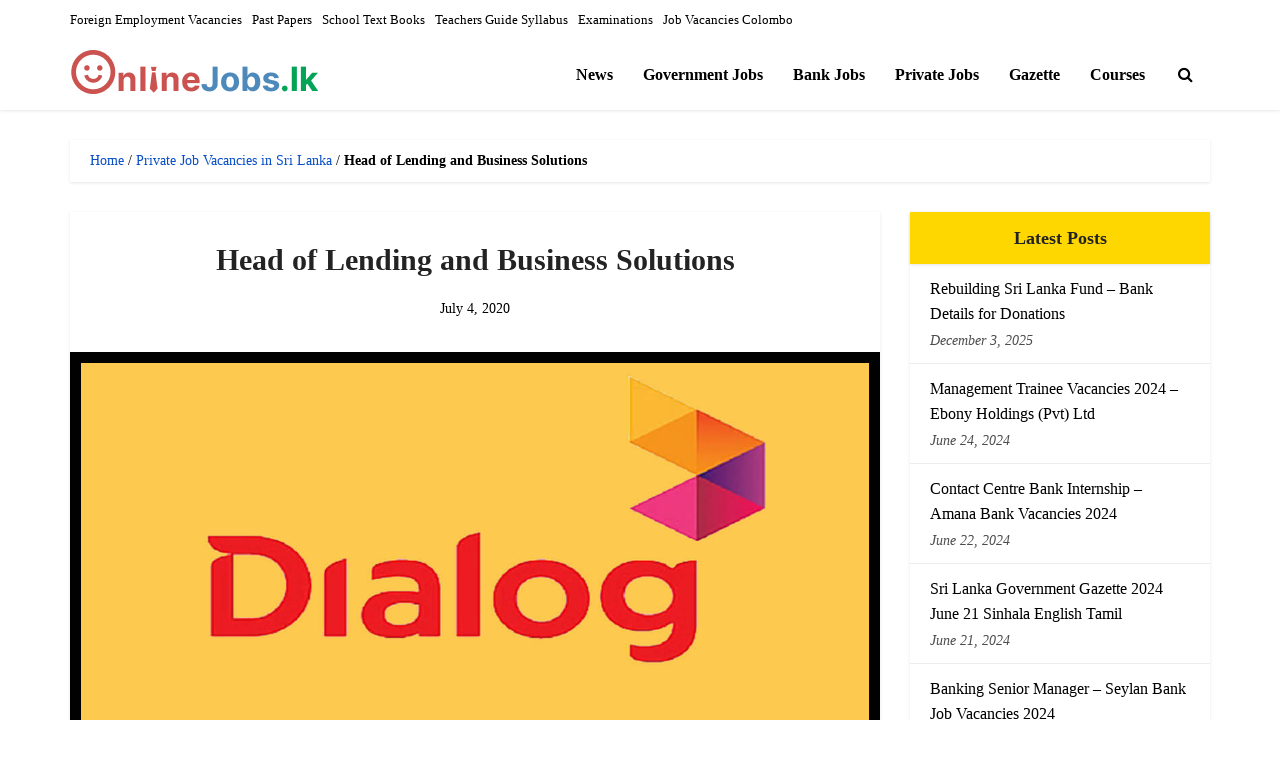

--- FILE ---
content_type: text/html; charset=UTF-8
request_url: https://www.onlinejobs.lk/private-jobs/head-of-lending-and-business-solutions/
body_size: 13532
content:
<!DOCTYPE html><html lang="en-US" class="no-js no-svg"><head><script data-no-optimize="1">var litespeed_docref=sessionStorage.getItem("litespeed_docref");litespeed_docref&&(Object.defineProperty(document,"referrer",{get:function(){return litespeed_docref}}),sessionStorage.removeItem("litespeed_docref"));</script> <meta http-equiv="Content-Type" content="text/html; charset=UTF-8" /><meta name="viewport" content="user-scalable=yes, width=device-width, initial-scale=1.0, maximum-scale=1, minimum-scale=1"><link rel="profile" href="https://gmpg.org/xfn/11" /><meta name='robots' content='index, follow, max-image-preview:large, max-snippet:-1, max-video-preview:-1' /><title>Head of Lending and Business Solutions - Dialog Axiata Job vacancies</title><meta name="description" content="Head of Lending and Business Solutions - Dialog Axiata Job vacancies- Dialog Axiata Job vacancies 2020" /><link rel="canonical" href="https://www.onlinejobs.lk/private-jobs/head-of-lending-and-business-solutions/" /><meta property="og:locale" content="en_US" /><meta property="og:type" content="article" /><meta property="og:title" content="Head of Lending and Business Solutions - Dialog Axiata Job vacancies" /><meta property="og:description" content="Head of Lending and Business Solutions - Dialog Axiata Job vacancies- Dialog Axiata Job vacancies 2020" /><meta property="og:url" content="https://www.onlinejobs.lk/private-jobs/head-of-lending-and-business-solutions/" /><meta property="og:site_name" content="Onlinejobs.lk" /><meta property="article:publisher" content="https://www.facebook.com/onlinejoblk/" /><meta property="article:author" content="https://www.facebook.com/onlinejoblk/" /><meta property="article:published_time" content="2020-07-04T02:43:10+00:00" /><meta property="article:modified_time" content="2020-09-17T12:31:09+00:00" /><meta property="og:image" content="https://www.onlinejobs.lk/wp-content/uploads/dialogjobs.jpg" /><meta property="og:image:width" content="1200" /><meta property="og:image:height" content="628" /><meta property="og:image:type" content="image/jpeg" /><meta name="author" content="Onlinejobs.lk" /><meta name="twitter:card" content="summary_large_image" /><meta name="twitter:creator" content="@onlinejoblk" /><meta name="twitter:site" content="@onlinejobslk" /> <script type="application/ld+json" class="yoast-schema-graph">{"@context":"https://schema.org","@graph":[{"@type":"Article","@id":"https://www.onlinejobs.lk/private-jobs/head-of-lending-and-business-solutions/#article","isPartOf":{"@id":"https://www.onlinejobs.lk/private-jobs/head-of-lending-and-business-solutions/"},"author":{"name":"Onlinejobs.lk","@id":"https://www.onlinejobs.lk/#/schema/person/0576f921cc87653bbc306dd04eca4e6e"},"headline":"Head of Lending and Business Solutions","datePublished":"2020-07-04T02:43:10+00:00","dateModified":"2020-09-17T12:31:09+00:00","mainEntityOfPage":{"@id":"https://www.onlinejobs.lk/private-jobs/head-of-lending-and-business-solutions/"},"wordCount":54,"publisher":{"@id":"https://www.onlinejobs.lk/#organization"},"image":{"@id":"https://www.onlinejobs.lk/private-jobs/head-of-lending-and-business-solutions/#primaryimage"},"thumbnailUrl":"https://www.onlinejobs.lk/wp-content/uploads/dialogjobs.jpg","articleSection":["Dialog Vacancies","Private Job Vacancies in Sri Lanka"],"inLanguage":"en-US"},{"@type":"WebPage","@id":"https://www.onlinejobs.lk/private-jobs/head-of-lending-and-business-solutions/","url":"https://www.onlinejobs.lk/private-jobs/head-of-lending-and-business-solutions/","name":"Head of Lending and Business Solutions - Dialog Axiata Job vacancies","isPartOf":{"@id":"https://www.onlinejobs.lk/#website"},"primaryImageOfPage":{"@id":"https://www.onlinejobs.lk/private-jobs/head-of-lending-and-business-solutions/#primaryimage"},"image":{"@id":"https://www.onlinejobs.lk/private-jobs/head-of-lending-and-business-solutions/#primaryimage"},"thumbnailUrl":"https://www.onlinejobs.lk/wp-content/uploads/dialogjobs.jpg","datePublished":"2020-07-04T02:43:10+00:00","dateModified":"2020-09-17T12:31:09+00:00","description":"Head of Lending and Business Solutions - Dialog Axiata Job vacancies- Dialog Axiata Job vacancies 2020","breadcrumb":{"@id":"https://www.onlinejobs.lk/private-jobs/head-of-lending-and-business-solutions/#breadcrumb"},"inLanguage":"en-US","potentialAction":[{"@type":"ReadAction","target":["https://www.onlinejobs.lk/private-jobs/head-of-lending-and-business-solutions/"]}]},{"@type":"ImageObject","inLanguage":"en-US","@id":"https://www.onlinejobs.lk/private-jobs/head-of-lending-and-business-solutions/#primaryimage","url":"https://www.onlinejobs.lk/wp-content/uploads/dialogjobs.jpg","contentUrl":"https://www.onlinejobs.lk/wp-content/uploads/dialogjobs.jpg","width":1200,"height":628,"caption":"dialog job vacancies 2024"},{"@type":"BreadcrumbList","@id":"https://www.onlinejobs.lk/private-jobs/head-of-lending-and-business-solutions/#breadcrumb","itemListElement":[{"@type":"ListItem","position":1,"name":"Home","item":"https://www.onlinejobs.lk/"},{"@type":"ListItem","position":2,"name":"Private Job Vacancies in Sri Lanka","item":"https://www.onlinejobs.lk/private-jobs/"},{"@type":"ListItem","position":3,"name":"Head of Lending and Business Solutions"}]},{"@type":"WebSite","@id":"https://www.onlinejobs.lk/#website","url":"https://www.onlinejobs.lk/","name":"Onlinejobs.lk – Job Vacancies, Gazette, Courses, Exam Results","description":"Job Vacancies, Gazette, Courses, Exam Results","publisher":{"@id":"https://www.onlinejobs.lk/#organization"},"alternateName":"Online Jobs Sri Lanka","potentialAction":[{"@type":"SearchAction","target":{"@type":"EntryPoint","urlTemplate":"https://www.onlinejobs.lk/?s={search_term_string}"},"query-input":{"@type":"PropertyValueSpecification","valueRequired":true,"valueName":"search_term_string"}}],"inLanguage":"en-US"},{"@type":"Organization","@id":"https://www.onlinejobs.lk/#organization","name":"Onlinejobs.lk – Job Vacancies, Gazette, Courses, Exam Results","alternateName":"Online Jobs Sri Lanka","url":"https://www.onlinejobs.lk/","logo":{"@type":"ImageObject","inLanguage":"en-US","@id":"https://www.onlinejobs.lk/#/schema/logo/image/","url":"https://www.onlinejobs.lk/wp-content/uploads/cropped-icon.png","contentUrl":"https://www.onlinejobs.lk/wp-content/uploads/cropped-icon.png","width":512,"height":512,"caption":"Onlinejobs.lk – Job Vacancies, Gazette, Courses, Exam Results"},"image":{"@id":"https://www.onlinejobs.lk/#/schema/logo/image/"},"sameAs":["https://www.facebook.com/onlinejoblk/","https://x.com/onlinejobslk","https://www.pinterest.com/onlinejobsl/"]},{"@type":"Person","@id":"https://www.onlinejobs.lk/#/schema/person/0576f921cc87653bbc306dd04eca4e6e","name":"Onlinejobs.lk","description":"Sri Lanka government job vacancies, banking job vacancies, private job vacancies, online jobs provider and more educations details provider","sameAs":["https://onlinejobs.lk/","https://www.facebook.com/onlinejoblk/","https://instagram.com/onlinejobslk","https://www.linkedin.com/in/onlinejobs-lk-5036681b5/","https://www.pinterest.com/onlinejobsl/","https://x.com/onlinejoblk","https://www.youtube.com/channel/UCHX3nVdBC5c4Y1TnvmCJarQ"]}]}</script> <link rel='dns-prefetch' href='//stats.wp.com' /><link rel='preconnect' href='//c0.wp.com' /><link rel="alternate" type="application/rss+xml" title="Onlinejobs.lk &raquo; Feed" href="https://www.onlinejobs.lk/feed/" /><link rel="alternate" type="application/rss+xml" title="Onlinejobs.lk &raquo; Comments Feed" href="https://www.onlinejobs.lk/comments/feed/" /><link rel="alternate" title="oEmbed (JSON)" type="application/json+oembed" href="https://www.onlinejobs.lk/wp-json/oembed/1.0/embed?url=https%3A%2F%2Fwww.onlinejobs.lk%2Fprivate-jobs%2Fhead-of-lending-and-business-solutions%2F" /><link rel="alternate" title="oEmbed (XML)" type="text/xml+oembed" href="https://www.onlinejobs.lk/wp-json/oembed/1.0/embed?url=https%3A%2F%2Fwww.onlinejobs.lk%2Fprivate-jobs%2Fhead-of-lending-and-business-solutions%2F&#038;format=xml" /><link data-optimized="2" rel="stylesheet" href="https://www.onlinejobs.lk/wp-content/litespeed/css/775cf9c9914b82b5a51f2869ee8a3686.css?ver=0b6f1" /> <script type="litespeed/javascript" data-src="https://c0.wp.com/c/6.9/wp-includes/js/jquery/jquery.min.js" id="jquery-core-js"></script> <script type="litespeed/javascript" data-src="https://c0.wp.com/c/6.9/wp-includes/js/jquery/jquery-migrate.min.js" id="jquery-migrate-js"></script> <script id="jquery-js-after" type="litespeed/javascript">jQuery(document).ready(function(){jQuery(".8dd8bc86fc8cb4217e00cf3af3313ace").click(function(){jQuery.post("https://www.onlinejobs.lk/wp-admin/admin-ajax.php",{"action":"quick_adsense_onpost_ad_click","quick_adsense_onpost_ad_index":jQuery(this).attr("data-index"),"quick_adsense_nonce":"bd7c5d2511",},function(response){})})})</script> <link rel="https://api.w.org/" href="https://www.onlinejobs.lk/wp-json/" /><link rel="alternate" title="JSON" type="application/json" href="https://www.onlinejobs.lk/wp-json/wp/v2/posts/17785" /><link rel="EditURI" type="application/rsd+xml" title="RSD" href="https://www.onlinejobs.lk/xmlrpc.php?rsd" /><meta name="generator" content="WordPress 6.9" /><link rel='shortlink' href='https://wp.me/p9sTkO-4CR' /><meta name="generator" content="Redux 4.5.10" /><link rel="icon" href="https://www.onlinejobs.lk/wp-content/uploads/cropped-icon-32x32.png" sizes="32x32" /><link rel="icon" href="https://www.onlinejobs.lk/wp-content/uploads/cropped-icon-192x192.png" sizes="192x192" /><link rel="apple-touch-icon" href="https://www.onlinejobs.lk/wp-content/uploads/cropped-icon-180x180.png" /><meta name="msapplication-TileImage" content="https://www.onlinejobs.lk/wp-content/uploads/cropped-icon-270x270.png" /></head><body class="wp-singular post-template-default single single-post postid-17785 single-format-standard wp-embed-responsive wp-theme-voice vce-sid-right voice-v_3_0_3"><div id="vce-main"><header id="header" class="main-header"><div class="top-header"><div class="container"><div class="vce-wrap-left"><ul id="vce_top_navigation_menu" class="top-nav-menu"><li id="menu-item-33433" class="menu-item menu-item-type-taxonomy menu-item-object-category menu-item-33433"><a href="https://www.onlinejobs.lk/government-jobs/foreign-employment/">Foreign Employment Vacancies</a></li><li id="menu-item-33437" class="menu-item menu-item-type-taxonomy menu-item-object-category menu-item-33437"><a href="https://www.onlinejobs.lk/past-papers/">Past Papers</a></li><li id="menu-item-33435" class="menu-item menu-item-type-taxonomy menu-item-object-category menu-item-33435"><a href="https://www.onlinejobs.lk/school-text-books/">School Text Books</a></li><li id="menu-item-33436" class="menu-item menu-item-type-taxonomy menu-item-object-category menu-item-33436"><a href="https://www.onlinejobs.lk/teachers-guide-syllabus/">Teachers Guide Syllabus</a></li><li id="menu-item-33432" class="menu-item menu-item-type-taxonomy menu-item-object-category menu-item-33432"><a href="https://www.onlinejobs.lk/examinations/">Examinations</a></li><li id="menu-item-40886" class="menu-item menu-item-type-custom menu-item-object-custom menu-item-40886"><a href="https://nearjobs.lk/jobs-by-city/colombo-job-vacancies/">Job Vacancies Colombo</a></li></ul></div></div></div><div class="container header-main-area header-3-wrapper"><div class="vce-res-nav">
<a class="vce-responsive-nav" href="#sidr-main"><i class="fa fa-bars"></i></a></div><div class="site-branding">
<span class="site-title"><a href="https://www.onlinejobs.lk/" rel="home" class="has-logo"><picture class="vce-logo"><source media="(min-width: 1024px)" srcset="https://www.onlinejobs.lk/wp-content/uploads/online-logo.png"><source srcset="https://www.onlinejobs.lk/wp-content/uploads/online-logo.png, https://www.onlinejobs.lk/wp-content/uploads/online-logo.png 2x"><img data-lazyloaded="1" src="[data-uri]" width="250" height="55" data-src="https://www.onlinejobs.lk/wp-content/uploads/online-logo.png" alt="Onlinejobs.lk"></picture></a></span></div><nav id="site-navigation" class="main-navigation" role="navigation"><ul id="vce_main_navigation_menu" class="nav-menu"><li id="menu-item-46039" class="menu-item menu-item-type-taxonomy menu-item-object-category menu-item-46039"><a href="https://www.onlinejobs.lk/news/">News</a><li id="menu-item-10298" class="menu-item menu-item-type-taxonomy menu-item-object-category menu-item-10298"><a href="https://www.onlinejobs.lk/government-jobs/">Government Jobs</a><li id="menu-item-10352" class="menu-item menu-item-type-taxonomy menu-item-object-category menu-item-10352"><a href="https://www.onlinejobs.lk/banking-jobs/">Bank Jobs</a><li id="menu-item-27635" class="menu-item menu-item-type-taxonomy menu-item-object-category current-post-ancestor current-menu-parent current-post-parent menu-item-27635"><a href="https://www.onlinejobs.lk/private-jobs/">Private Jobs</a><li id="menu-item-10300" class="menu-item menu-item-type-taxonomy menu-item-object-category menu-item-10300"><a href="https://www.onlinejobs.lk/government-gazette/">Gazette</a><li id="menu-item-10299" class="menu-item menu-item-type-taxonomy menu-item-object-category menu-item-10299"><a href="https://www.onlinejobs.lk/government-courses/">Courses</a><li class="search-header-wrap"><a class="search_header" href="javascript:void(0)"><i class="fa fa-search"></i></a><ul class="search-header-form-ul"><li><form class="vce-search-form" action="https://www.onlinejobs.lk/" method="get">
<input name="s" class="vce-search-input" size="20" type="text" value="Type here to search..." onfocus="(this.value == 'Type here to search...') && (this.value = '')" onblur="(this.value == '') && (this.value = 'Type here to search...')" placeholder="Type here to search..." />
<button type="submit" class="vce-search-submit"><i class="fa fa-search"></i></button></form></li></ul></li></ul></nav></div></header><div id="main-wrapper"><div id="mks-breadcrumbs" class="container mks-bredcrumbs-container"><p id="breadcrumbs"><span><span><a href="https://www.onlinejobs.lk/">Home</a></span> / <span><a href="https://www.onlinejobs.lk/private-jobs/">Private Job Vacancies in Sri Lanka</a></span> / <span class="breadcrumb_last" aria-current="page"><strong>Head of Lending and Business Solutions</strong></span></span></p></div><div id="content" class="container site-content vce-sid-right"><div id="primary" class="vce-main-content"><main id="main" class="main-box main-box-single"><article id="post-17785" class="vce-single post-17785 post type-post status-publish format-standard has-post-thumbnail hentry category-jobs-by-dialog category-private-jobs"><header class="entry-header"><h1 class="entry-title">Head of Lending and Business Solutions</h1><div class="entry-meta"><div class="meta-item date"><span class="updated">July 4, 2020</span></div></div></header><div class="meta-image">
<img data-lazyloaded="1" src="[data-uri]" width="1200" height="628" data-src="https://www.onlinejobs.lk/wp-content/uploads/dialogjobs.jpg" class="attachment-vce-lay-a size-vce-lay-a wp-post-image" alt="dialog job vacancies 2024" decoding="async" fetchpriority="high" /></div><div class="entry-content"><div class="row job-ref-date"><span style="color: #ff0000;"><strong><label class="lbl-closing-date col-sm-4">Closing Date: <span id="endDate">17/07/2020</span></label></strong></span></div><div><h3 id="position" class="col-xs-8 job-title">Head of Lending and Business Solutions &#8211; Dialog Axiata Job vacancies</h3></div><p><strong>English Job vacancies Preview</strong></p><p>[embeddoc url=&#8221;https://onlinejobs.lk/dl/2020/7/dialog%20new-%20www.onlinejobs.lk.pdf?_t=1593830518&#8243; viewer=&#8221;google&#8221;]</p><p><a href="https://onlinejobs.lk/dl/2020/7/dialog%20new-%20www.onlinejobs.lk.pdf?_t=1593830518"><strong>Download The English Job Advertisement</strong></a></p><p>&nbsp;</p><p><strong style="text-align: justify;">More Details</strong></p><div style="text-align: justify;"><div class="contact-details"><p align="justify"><strong><a href="https://onlinejobs.lk/government-gazette/">Government Gazette</a></strong></p><p align="justify"><strong><a href="https://onlinejobs.lk/government-jobs/">Government Jobs </a></strong></p><p align="justify"><strong><a href="https://onlinejobs.lk/private-jobs">Private Jobs</a></strong></p><p align="justify"><strong><a href="https://onlinejobs.lk/banking-jobs/">Banking Jobs</a></strong></p></div></div><div id="gtx-trans" style="position: absolute; left: 265px; top: 77.875px;"><div class="gtx-trans-icon"></div></div><div style="font-size: 0px; height: 0px; line-height: 0px; margin: 0; padding: 0; clear: both;"></div><div class="sharedaddy sd-sharing-enabled"><div class="robots-nocontent sd-block sd-social sd-social-icon sd-sharing"><h3 class="sd-title">Share this:</h3><div class="sd-content"><ul><li class="share-facebook"><a rel="nofollow noopener noreferrer"
data-shared="sharing-facebook-17785"
class="share-facebook sd-button share-icon no-text"
href="https://www.onlinejobs.lk/private-jobs/head-of-lending-and-business-solutions/?share=facebook"
target="_blank"
aria-labelledby="sharing-facebook-17785"
>
<span id="sharing-facebook-17785" hidden>Click to share on Facebook (Opens in new window)</span>
<span>Facebook</span>
</a></li><li class="share-jetpack-whatsapp"><a rel="nofollow noopener noreferrer"
data-shared="sharing-whatsapp-17785"
class="share-jetpack-whatsapp sd-button share-icon no-text"
href="https://www.onlinejobs.lk/private-jobs/head-of-lending-and-business-solutions/?share=jetpack-whatsapp"
target="_blank"
aria-labelledby="sharing-whatsapp-17785"
>
<span id="sharing-whatsapp-17785" hidden>Click to share on WhatsApp (Opens in new window)</span>
<span>WhatsApp</span>
</a></li><li class="share-telegram"><a rel="nofollow noopener noreferrer"
data-shared="sharing-telegram-17785"
class="share-telegram sd-button share-icon no-text"
href="https://www.onlinejobs.lk/private-jobs/head-of-lending-and-business-solutions/?share=telegram"
target="_blank"
aria-labelledby="sharing-telegram-17785"
>
<span id="sharing-telegram-17785" hidden>Click to share on Telegram (Opens in new window)</span>
<span>Telegram</span>
</a></li><li class="share-twitter"><a rel="nofollow noopener noreferrer"
data-shared="sharing-twitter-17785"
class="share-twitter sd-button share-icon no-text"
href="https://www.onlinejobs.lk/private-jobs/head-of-lending-and-business-solutions/?share=twitter"
target="_blank"
aria-labelledby="sharing-twitter-17785"
>
<span id="sharing-twitter-17785" hidden>Click to share on X (Opens in new window)</span>
<span>X</span>
</a></li><li class="share-linkedin"><a rel="nofollow noopener noreferrer"
data-shared="sharing-linkedin-17785"
class="share-linkedin sd-button share-icon no-text"
href="https://www.onlinejobs.lk/private-jobs/head-of-lending-and-business-solutions/?share=linkedin"
target="_blank"
aria-labelledby="sharing-linkedin-17785"
>
<span id="sharing-linkedin-17785" hidden>Click to share on LinkedIn (Opens in new window)</span>
<span>LinkedIn</span>
</a></li><li><a href="#" class="sharing-anchor sd-button share-more"><span>More</span></a></li><li class="share-end"></li></ul><div class="sharing-hidden"><div class="inner" style="display: none;width:150px;"><ul style="background-image:none;"><li class="share-email"><a rel="nofollow noopener noreferrer"
data-shared="sharing-email-17785"
class="share-email sd-button share-icon no-text"
href="mailto:?subject=%5BShared%20Post%5D%20Head%20of%20Lending%20and%20Business%20Solutions&#038;body=https%3A%2F%2Fwww.onlinejobs.lk%2Fprivate-jobs%2Fhead-of-lending-and-business-solutions%2F&#038;share=email"
target="_blank"
aria-labelledby="sharing-email-17785"
data-email-share-error-title="Do you have email set up?" data-email-share-error-text="If you&#039;re having problems sharing via email, you might not have email set up for your browser. You may need to create a new email yourself." data-email-share-nonce="4a2be19e5e" data-email-share-track-url="https://www.onlinejobs.lk/private-jobs/head-of-lending-and-business-solutions/?share=email">
<span id="sharing-email-17785" hidden>Click to email a link to a friend (Opens in new window)</span>
<span>Email</span>
</a></li><li class="share-end"></li></ul></div></div></div></div></div></div></article></main></div><aside id="sidebar" class="sidebar right"><div id="recent-posts-2" class="widget widget_recent_entries"><h4 class="widget-title">Latest Posts</h4><ul><li>
<a href="https://www.onlinejobs.lk/news/rebuilding-sri-lanka-fund-bank-details-for-donations/">Rebuilding Sri Lanka Fund &#8211; Bank Details for Donations</a>
<span class="post-date">December 3, 2025</span></li><li>
<a href="https://www.onlinejobs.lk/private-jobs/management-trainee-vacancies-2024-ebony-holdings-pvt-ltd/">Management Trainee Vacancies 2024 &#8211; Ebony Holdings (Pvt) Ltd</a>
<span class="post-date">June 24, 2024</span></li><li>
<a href="https://www.onlinejobs.lk/banking-jobs/contact-centre-bank-internship-amana-bank-vacancies-2024/">Contact Centre Bank Internship &#8211; Amana Bank Vacancies 2024</a>
<span class="post-date">June 22, 2024</span></li><li>
<a href="https://www.onlinejobs.lk/government-gazette/sri-lanka-government-gazette-2024-june-21-sinhala-english-tamil/">Sri Lanka Government Gazette 2024 June 21 Sinhala English Tamil</a>
<span class="post-date">June 21, 2024</span></li><li>
<a href="https://www.onlinejobs.lk/banking-jobs/banking-senior-manager-seylan-bank-job-vacancies-2024/">Banking Senior Manager &#8211; Seylan Bank Job Vacancies 2024</a>
<span class="post-date">June 21, 2024</span></li><li>
<a href="https://www.onlinejobs.lk/private-jobs/hr-management-trainee-vallibel-finance-job-vacancies-2024/">HR Management Trainee &#8211; Vallibel Finance Job Vacancies 2024</a>
<span class="post-date">June 19, 2024</span></li></ul></div><div id="blog_subscription-3" class="widget widget_blog_subscription jetpack_subscription_widget"><h4 class="widget-title">Subscribe to Jobs via Email</h4><div class="wp-block-jetpack-subscriptions__container"><form action="#" method="post" accept-charset="utf-8" id="subscribe-blog-blog_subscription-3"
data-blog="139872918"
data-post_access_level="everybody" ><div id="subscribe-text"><p>Enter your email address to subscribe to this website's Jobs and receive notifications of new posts by email.</p></div><p id="subscribe-email">
<label id="jetpack-subscribe-label"
class="screen-reader-text"
for="subscribe-field-blog_subscription-3">
Email Address						</label>
<input type="email" name="email" autocomplete="email" required="required"
value=""
id="subscribe-field-blog_subscription-3"
placeholder="Email Address"
/></p><p id="subscribe-submit"
>
<input type="hidden" name="action" value="subscribe"/>
<input type="hidden" name="source" value="https://www.onlinejobs.lk/private-jobs/head-of-lending-and-business-solutions/"/>
<input type="hidden" name="sub-type" value="widget"/>
<input type="hidden" name="redirect_fragment" value="subscribe-blog-blog_subscription-3"/>
<input type="hidden" id="_wpnonce" name="_wpnonce" value="cb08e47215" /><input type="hidden" name="_wp_http_referer" value="/private-jobs/head-of-lending-and-business-solutions/" />						<button type="submit"
class="wp-block-button__link"
name="jetpack_subscriptions_widget"
>
Subscribe						</button></p></form><div class="wp-block-jetpack-subscriptions__subscount">
Join 1,365 other subscribers</div></div></div></aside></div><footer id="footer" class="site-footer"><div class="container"><div class="container-fix"><div class="bit-3"></div><div class="bit-3"></div><div class="bit-3"></div></div></div><div class="container-full site-info"><div class="container"><div class="vce-wrap-left"><p>Onlinejobs.lk ©2017-2026.</p></div><div class="vce-wrap-right"><ul id="vce_footer_menu" class="bottom-nav-menu"><li id="menu-item-18205" class="menu-item menu-item-type-post_type menu-item-object-page menu-item-18205"><a href="https://www.onlinejobs.lk/about-us/">About Us</a></li><li id="menu-item-19952" class="menu-item menu-item-type-post_type menu-item-object-page menu-item-19952"><a href="https://www.onlinejobs.lk/contact-us/">Contact Us</a></li><li id="menu-item-19954" class="menu-item menu-item-type-post_type menu-item-object-page menu-item-19954"><a href="https://www.onlinejobs.lk/disclaimer/">Disclaimer</a></li><li id="menu-item-18204" class="menu-item menu-item-type-post_type menu-item-object-page menu-item-privacy-policy menu-item-18204"><a rel="privacy-policy" href="https://www.onlinejobs.lk/privacy-policy/">Privacy Policy</a></li><li id="menu-item-19953" class="menu-item menu-item-type-post_type menu-item-object-page menu-item-19953"><a href="https://www.onlinejobs.lk/cookies-policy/">Cookies Policy</a></li><li id="menu-item-19955" class="menu-item menu-item-type-post_type menu-item-object-page menu-item-19955"><a href="https://www.onlinejobs.lk/terms-and-conditions/">Terms and Conditions</a></li></ul></div></div></div></footer></div></div> <script type="speculationrules">{"prefetch":[{"source":"document","where":{"and":[{"href_matches":"/*"},{"not":{"href_matches":["/wp-*.php","/wp-admin/*","/wp-content/uploads/*","/wp-content/*","/wp-content/plugins/*","/wp-content/themes/voice/*","/*\\?(.+)"]}},{"not":{"selector_matches":"a[rel~=\"nofollow\"]"}},{"not":{"selector_matches":".no-prefetch, .no-prefetch a"}}]},"eagerness":"conservative"}]}</script> <script type="litespeed/javascript">window.WPCOM_sharing_counts={"https://www.onlinejobs.lk/private-jobs/head-of-lending-and-business-solutions/":17785}</script> <script type="litespeed/javascript" data-src="https://c0.wp.com/c/6.9/wp-includes/js/imagesloaded.min.js" id="imagesloaded-js"></script> <script id="vce-main-js-extra" type="litespeed/javascript">var vce_js_settings={"sticky_header":"","sticky_header_offset":"700","sticky_header_logo":"","logo":"https://www.onlinejobs.lk/wp-content/uploads/online-logo.png","logo_retina":"","logo_mobile":"https://www.onlinejobs.lk/wp-content/uploads/online-logo.png","logo_mobile_retina":"https://www.onlinejobs.lk/wp-content/uploads/online-logo.png","rtl_mode":"0","ajax_url":"https://www.onlinejobs.lk/wp-admin/admin-ajax.php","ajax_wpml_current_lang":null,"ajax_mega_menu":"1","mega_menu_slider":"","mega_menu_subcats":"","lay_fa_grid_center":"","full_slider_autoplay":"","grid_slider_autoplay":"","grid_big_slider_autoplay":"","fa_big_opacity":{"1":"0.5","2":"0.7"},"top_bar_mobile":"1","top_bar_mobile_group":"1","top_bar_more_link":"More"}</script> <script id="jetpack-stats-js-before" type="litespeed/javascript">_stq=window._stq||[];_stq.push(["view",{"v":"ext","blog":"139872918","post":"17785","tz":"5.5","srv":"www.onlinejobs.lk","j":"1:15.4"}]);_stq.push(["clickTrackerInit","139872918","17785"])</script> <script type="text/javascript" src="https://stats.wp.com/e-202604.js" id="jetpack-stats-js" defer="defer" data-wp-strategy="defer"></script> <script id="sharing-js-js-extra" type="litespeed/javascript">var sharing_js_options={"lang":"en","counts":"1","is_stats_active":"1"}</script> <script type="litespeed/javascript" data-src="https://c0.wp.com/p/jetpack/15.4/_inc/build/sharedaddy/sharing.min.js" id="sharing-js-js"></script> <script id="sharing-js-js-after" type="litespeed/javascript">var windowOpen;(function(){function matches(el,sel){return!!(el.matches&&el.matches(sel)||el.msMatchesSelector&&el.msMatchesSelector(sel))}
document.body.addEventListener('click',function(event){if(!event.target){return}
var el;if(matches(event.target,'a.share-facebook')){el=event.target}else if(event.target.parentNode&&matches(event.target.parentNode,'a.share-facebook')){el=event.target.parentNode}
if(el){event.preventDefault();if(typeof windowOpen!=='undefined'){windowOpen.close()}
windowOpen=window.open(el.getAttribute('href'),'wpcomfacebook','menubar=1,resizable=1,width=600,height=400');return!1}})})();var windowOpen;(function(){function matches(el,sel){return!!(el.matches&&el.matches(sel)||el.msMatchesSelector&&el.msMatchesSelector(sel))}
document.body.addEventListener('click',function(event){if(!event.target){return}
var el;if(matches(event.target,'a.share-telegram')){el=event.target}else if(event.target.parentNode&&matches(event.target.parentNode,'a.share-telegram')){el=event.target.parentNode}
if(el){event.preventDefault();if(typeof windowOpen!=='undefined'){windowOpen.close()}
windowOpen=window.open(el.getAttribute('href'),'wpcomtelegram','menubar=1,resizable=1,width=450,height=450');return!1}})})();var windowOpen;(function(){function matches(el,sel){return!!(el.matches&&el.matches(sel)||el.msMatchesSelector&&el.msMatchesSelector(sel))}
document.body.addEventListener('click',function(event){if(!event.target){return}
var el;if(matches(event.target,'a.share-twitter')){el=event.target}else if(event.target.parentNode&&matches(event.target.parentNode,'a.share-twitter')){el=event.target.parentNode}
if(el){event.preventDefault();if(typeof windowOpen!=='undefined'){windowOpen.close()}
windowOpen=window.open(el.getAttribute('href'),'wpcomtwitter','menubar=1,resizable=1,width=600,height=350');return!1}})})();var windowOpen;(function(){function matches(el,sel){return!!(el.matches&&el.matches(sel)||el.msMatchesSelector&&el.msMatchesSelector(sel))}
document.body.addEventListener('click',function(event){if(!event.target){return}
var el;if(matches(event.target,'a.share-linkedin')){el=event.target}else if(event.target.parentNode&&matches(event.target.parentNode,'a.share-linkedin')){el=event.target.parentNode}
if(el){event.preventDefault();if(typeof windowOpen!=='undefined'){windowOpen.close()}
windowOpen=window.open(el.getAttribute('href'),'wpcomlinkedin','menubar=1,resizable=1,width=580,height=450');return!1}})})()</script> <script data-no-optimize="1">window.lazyLoadOptions=Object.assign({},{threshold:300},window.lazyLoadOptions||{});!function(t,e){"object"==typeof exports&&"undefined"!=typeof module?module.exports=e():"function"==typeof define&&define.amd?define(e):(t="undefined"!=typeof globalThis?globalThis:t||self).LazyLoad=e()}(this,function(){"use strict";function e(){return(e=Object.assign||function(t){for(var e=1;e<arguments.length;e++){var n,a=arguments[e];for(n in a)Object.prototype.hasOwnProperty.call(a,n)&&(t[n]=a[n])}return t}).apply(this,arguments)}function o(t){return e({},at,t)}function l(t,e){return t.getAttribute(gt+e)}function c(t){return l(t,vt)}function s(t,e){return function(t,e,n){e=gt+e;null!==n?t.setAttribute(e,n):t.removeAttribute(e)}(t,vt,e)}function i(t){return s(t,null),0}function r(t){return null===c(t)}function u(t){return c(t)===_t}function d(t,e,n,a){t&&(void 0===a?void 0===n?t(e):t(e,n):t(e,n,a))}function f(t,e){et?t.classList.add(e):t.className+=(t.className?" ":"")+e}function _(t,e){et?t.classList.remove(e):t.className=t.className.replace(new RegExp("(^|\\s+)"+e+"(\\s+|$)")," ").replace(/^\s+/,"").replace(/\s+$/,"")}function g(t){return t.llTempImage}function v(t,e){!e||(e=e._observer)&&e.unobserve(t)}function b(t,e){t&&(t.loadingCount+=e)}function p(t,e){t&&(t.toLoadCount=e)}function n(t){for(var e,n=[],a=0;e=t.children[a];a+=1)"SOURCE"===e.tagName&&n.push(e);return n}function h(t,e){(t=t.parentNode)&&"PICTURE"===t.tagName&&n(t).forEach(e)}function a(t,e){n(t).forEach(e)}function m(t){return!!t[lt]}function E(t){return t[lt]}function I(t){return delete t[lt]}function y(e,t){var n;m(e)||(n={},t.forEach(function(t){n[t]=e.getAttribute(t)}),e[lt]=n)}function L(a,t){var o;m(a)&&(o=E(a),t.forEach(function(t){var e,n;e=a,(t=o[n=t])?e.setAttribute(n,t):e.removeAttribute(n)}))}function k(t,e,n){f(t,e.class_loading),s(t,st),n&&(b(n,1),d(e.callback_loading,t,n))}function A(t,e,n){n&&t.setAttribute(e,n)}function O(t,e){A(t,rt,l(t,e.data_sizes)),A(t,it,l(t,e.data_srcset)),A(t,ot,l(t,e.data_src))}function w(t,e,n){var a=l(t,e.data_bg_multi),o=l(t,e.data_bg_multi_hidpi);(a=nt&&o?o:a)&&(t.style.backgroundImage=a,n=n,f(t=t,(e=e).class_applied),s(t,dt),n&&(e.unobserve_completed&&v(t,e),d(e.callback_applied,t,n)))}function x(t,e){!e||0<e.loadingCount||0<e.toLoadCount||d(t.callback_finish,e)}function M(t,e,n){t.addEventListener(e,n),t.llEvLisnrs[e]=n}function N(t){return!!t.llEvLisnrs}function z(t){if(N(t)){var e,n,a=t.llEvLisnrs;for(e in a){var o=a[e];n=e,o=o,t.removeEventListener(n,o)}delete t.llEvLisnrs}}function C(t,e,n){var a;delete t.llTempImage,b(n,-1),(a=n)&&--a.toLoadCount,_(t,e.class_loading),e.unobserve_completed&&v(t,n)}function R(i,r,c){var l=g(i)||i;N(l)||function(t,e,n){N(t)||(t.llEvLisnrs={});var a="VIDEO"===t.tagName?"loadeddata":"load";M(t,a,e),M(t,"error",n)}(l,function(t){var e,n,a,o;n=r,a=c,o=u(e=i),C(e,n,a),f(e,n.class_loaded),s(e,ut),d(n.callback_loaded,e,a),o||x(n,a),z(l)},function(t){var e,n,a,o;n=r,a=c,o=u(e=i),C(e,n,a),f(e,n.class_error),s(e,ft),d(n.callback_error,e,a),o||x(n,a),z(l)})}function T(t,e,n){var a,o,i,r,c;t.llTempImage=document.createElement("IMG"),R(t,e,n),m(c=t)||(c[lt]={backgroundImage:c.style.backgroundImage}),i=n,r=l(a=t,(o=e).data_bg),c=l(a,o.data_bg_hidpi),(r=nt&&c?c:r)&&(a.style.backgroundImage='url("'.concat(r,'")'),g(a).setAttribute(ot,r),k(a,o,i)),w(t,e,n)}function G(t,e,n){var a;R(t,e,n),a=e,e=n,(t=Et[(n=t).tagName])&&(t(n,a),k(n,a,e))}function D(t,e,n){var a;a=t,(-1<It.indexOf(a.tagName)?G:T)(t,e,n)}function S(t,e,n){var a;t.setAttribute("loading","lazy"),R(t,e,n),a=e,(e=Et[(n=t).tagName])&&e(n,a),s(t,_t)}function V(t){t.removeAttribute(ot),t.removeAttribute(it),t.removeAttribute(rt)}function j(t){h(t,function(t){L(t,mt)}),L(t,mt)}function F(t){var e;(e=yt[t.tagName])?e(t):m(e=t)&&(t=E(e),e.style.backgroundImage=t.backgroundImage)}function P(t,e){var n;F(t),n=e,r(e=t)||u(e)||(_(e,n.class_entered),_(e,n.class_exited),_(e,n.class_applied),_(e,n.class_loading),_(e,n.class_loaded),_(e,n.class_error)),i(t),I(t)}function U(t,e,n,a){var o;n.cancel_on_exit&&(c(t)!==st||"IMG"===t.tagName&&(z(t),h(o=t,function(t){V(t)}),V(o),j(t),_(t,n.class_loading),b(a,-1),i(t),d(n.callback_cancel,t,e,a)))}function $(t,e,n,a){var o,i,r=(i=t,0<=bt.indexOf(c(i)));s(t,"entered"),f(t,n.class_entered),_(t,n.class_exited),o=t,i=a,n.unobserve_entered&&v(o,i),d(n.callback_enter,t,e,a),r||D(t,n,a)}function q(t){return t.use_native&&"loading"in HTMLImageElement.prototype}function H(t,o,i){t.forEach(function(t){return(a=t).isIntersecting||0<a.intersectionRatio?$(t.target,t,o,i):(e=t.target,n=t,a=o,t=i,void(r(e)||(f(e,a.class_exited),U(e,n,a,t),d(a.callback_exit,e,n,t))));var e,n,a})}function B(e,n){var t;tt&&!q(e)&&(n._observer=new IntersectionObserver(function(t){H(t,e,n)},{root:(t=e).container===document?null:t.container,rootMargin:t.thresholds||t.threshold+"px"}))}function J(t){return Array.prototype.slice.call(t)}function K(t){return t.container.querySelectorAll(t.elements_selector)}function Q(t){return c(t)===ft}function W(t,e){return e=t||K(e),J(e).filter(r)}function X(e,t){var n;(n=K(e),J(n).filter(Q)).forEach(function(t){_(t,e.class_error),i(t)}),t.update()}function t(t,e){var n,a,t=o(t);this._settings=t,this.loadingCount=0,B(t,this),n=t,a=this,Y&&window.addEventListener("online",function(){X(n,a)}),this.update(e)}var Y="undefined"!=typeof window,Z=Y&&!("onscroll"in window)||"undefined"!=typeof navigator&&/(gle|ing|ro)bot|crawl|spider/i.test(navigator.userAgent),tt=Y&&"IntersectionObserver"in window,et=Y&&"classList"in document.createElement("p"),nt=Y&&1<window.devicePixelRatio,at={elements_selector:".lazy",container:Z||Y?document:null,threshold:300,thresholds:null,data_src:"src",data_srcset:"srcset",data_sizes:"sizes",data_bg:"bg",data_bg_hidpi:"bg-hidpi",data_bg_multi:"bg-multi",data_bg_multi_hidpi:"bg-multi-hidpi",data_poster:"poster",class_applied:"applied",class_loading:"litespeed-loading",class_loaded:"litespeed-loaded",class_error:"error",class_entered:"entered",class_exited:"exited",unobserve_completed:!0,unobserve_entered:!1,cancel_on_exit:!0,callback_enter:null,callback_exit:null,callback_applied:null,callback_loading:null,callback_loaded:null,callback_error:null,callback_finish:null,callback_cancel:null,use_native:!1},ot="src",it="srcset",rt="sizes",ct="poster",lt="llOriginalAttrs",st="loading",ut="loaded",dt="applied",ft="error",_t="native",gt="data-",vt="ll-status",bt=[st,ut,dt,ft],pt=[ot],ht=[ot,ct],mt=[ot,it,rt],Et={IMG:function(t,e){h(t,function(t){y(t,mt),O(t,e)}),y(t,mt),O(t,e)},IFRAME:function(t,e){y(t,pt),A(t,ot,l(t,e.data_src))},VIDEO:function(t,e){a(t,function(t){y(t,pt),A(t,ot,l(t,e.data_src))}),y(t,ht),A(t,ct,l(t,e.data_poster)),A(t,ot,l(t,e.data_src)),t.load()}},It=["IMG","IFRAME","VIDEO"],yt={IMG:j,IFRAME:function(t){L(t,pt)},VIDEO:function(t){a(t,function(t){L(t,pt)}),L(t,ht),t.load()}},Lt=["IMG","IFRAME","VIDEO"];return t.prototype={update:function(t){var e,n,a,o=this._settings,i=W(t,o);{if(p(this,i.length),!Z&&tt)return q(o)?(e=o,n=this,i.forEach(function(t){-1!==Lt.indexOf(t.tagName)&&S(t,e,n)}),void p(n,0)):(t=this._observer,o=i,t.disconnect(),a=t,void o.forEach(function(t){a.observe(t)}));this.loadAll(i)}},destroy:function(){this._observer&&this._observer.disconnect(),K(this._settings).forEach(function(t){I(t)}),delete this._observer,delete this._settings,delete this.loadingCount,delete this.toLoadCount},loadAll:function(t){var e=this,n=this._settings;W(t,n).forEach(function(t){v(t,e),D(t,n,e)})},restoreAll:function(){var e=this._settings;K(e).forEach(function(t){P(t,e)})}},t.load=function(t,e){e=o(e);D(t,e)},t.resetStatus=function(t){i(t)},t}),function(t,e){"use strict";function n(){e.body.classList.add("litespeed_lazyloaded")}function a(){console.log("[LiteSpeed] Start Lazy Load"),o=new LazyLoad(Object.assign({},t.lazyLoadOptions||{},{elements_selector:"[data-lazyloaded]",callback_finish:n})),i=function(){o.update()},t.MutationObserver&&new MutationObserver(i).observe(e.documentElement,{childList:!0,subtree:!0,attributes:!0})}var o,i;t.addEventListener?t.addEventListener("load",a,!1):t.attachEvent("onload",a)}(window,document);</script><script data-no-optimize="1">window.litespeed_ui_events=window.litespeed_ui_events||["mouseover","click","keydown","wheel","touchmove","touchstart"];var urlCreator=window.URL||window.webkitURL;function litespeed_load_delayed_js_force(){console.log("[LiteSpeed] Start Load JS Delayed"),litespeed_ui_events.forEach(e=>{window.removeEventListener(e,litespeed_load_delayed_js_force,{passive:!0})}),document.querySelectorAll("iframe[data-litespeed-src]").forEach(e=>{e.setAttribute("src",e.getAttribute("data-litespeed-src"))}),"loading"==document.readyState?window.addEventListener("DOMContentLoaded",litespeed_load_delayed_js):litespeed_load_delayed_js()}litespeed_ui_events.forEach(e=>{window.addEventListener(e,litespeed_load_delayed_js_force,{passive:!0})});async function litespeed_load_delayed_js(){let t=[];for(var d in document.querySelectorAll('script[type="litespeed/javascript"]').forEach(e=>{t.push(e)}),t)await new Promise(e=>litespeed_load_one(t[d],e));document.dispatchEvent(new Event("DOMContentLiteSpeedLoaded")),window.dispatchEvent(new Event("DOMContentLiteSpeedLoaded"))}function litespeed_load_one(t,e){console.log("[LiteSpeed] Load ",t);var d=document.createElement("script");d.addEventListener("load",e),d.addEventListener("error",e),t.getAttributeNames().forEach(e=>{"type"!=e&&d.setAttribute("data-src"==e?"src":e,t.getAttribute(e))});let a=!(d.type="text/javascript");!d.src&&t.textContent&&(d.src=litespeed_inline2src(t.textContent),a=!0),t.after(d),t.remove(),a&&e()}function litespeed_inline2src(t){try{var d=urlCreator.createObjectURL(new Blob([t.replace(/^(?:<!--)?(.*?)(?:-->)?$/gm,"$1")],{type:"text/javascript"}))}catch(e){d="data:text/javascript;base64,"+btoa(t.replace(/^(?:<!--)?(.*?)(?:-->)?$/gm,"$1"))}return d}</script><script data-no-optimize="1">var litespeed_vary=document.cookie.replace(/(?:(?:^|.*;\s*)_lscache_vary\s*\=\s*([^;]*).*$)|^.*$/,"");litespeed_vary||fetch("/wp-content/plugins/litespeed-cache/guest.vary.php",{method:"POST",cache:"no-cache",redirect:"follow"}).then(e=>e.json()).then(e=>{console.log(e),e.hasOwnProperty("reload")&&"yes"==e.reload&&(sessionStorage.setItem("litespeed_docref",document.referrer),window.location.reload(!0))});</script><script data-optimized="1" type="litespeed/javascript" data-src="https://www.onlinejobs.lk/wp-content/litespeed/js/920a24deb908a1c490fabd8e301d1d9b.js?ver=0b6f1"></script></body></html>
<!-- Page optimized by LiteSpeed Cache @2026-01-24 04:13:33 -->

<!-- Page cached by LiteSpeed Cache 7.7 on 2026-01-24 04:13:32 -->
<!-- Guest Mode -->
<!-- QUIC.cloud UCSS in queue -->